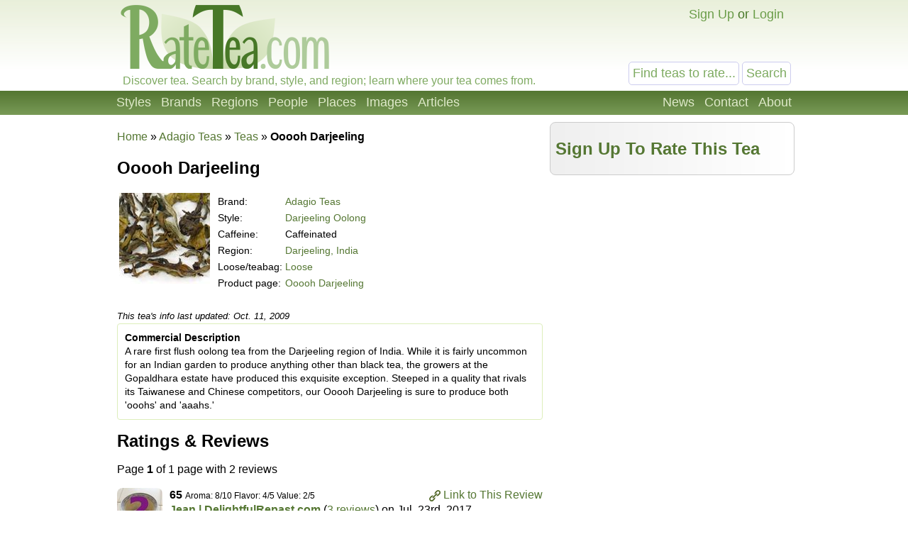

--- FILE ---
content_type: text/html; charset=UTF-8
request_url: https://ratetea.com/tea/adagio/ooooh-darjeeling/858/
body_size: 6657
content:
<!DOCTYPE html>

<html lang="en" xml:lang="en" xmlns="http://www.w3.org/1999/xhtml">
<head>
<meta name="viewport" content="width=device-width, initial-scale=1.0">
<meta http-equiv="Content-Type" content="text/html;charset=UTF-8" />
<meta name="google-site-verification" content="IHYzxfgFf5DsW6_QndO5G5tTkIG6lpST6T4O4GEFYdc" />
<meta name="msvalidate.01" content="86763C6E407942D843C2763D5E0F923F" /><meta name="description" content="Ratings, reviews, and information about Ooooh Darjeeling, a Darjeeling Oolong from Adagio Teas.  This tea is from Darjeeling, India." /><meta property="og:title" content="Ooooh Darjeeling - Adagio Teas - Ratings &amp; Reviews" /><meta property="og:type" content="article" /><meta property="og:url" content="https://ratetea.com/tea/adagio/ooooh-darjeeling/858/" /><meta property="og:description" content="Ratings, reviews, and information about Ooooh Darjeeling, a Darjeeling Oolong from Adagio Teas.  This tea is from Darjeeling, India." /><meta property="og:site_name" content="RateTea" /><meta property="fb:app_id" content="223379487775697" /><link rel="image_src" href="/images/tea/858.jpg" /><link rel="canonical" href="https://ratetea.com/tea/adagio/ooooh-darjeeling/858/" /><title>Ooooh Darjeeling - Adagio Teas - Ratings &amp; Reviews | RateTea</title><link rel="stylesheet" type="text/css" href="/tea.css" title="tea" /><link rel="icon" type="image/png" href="/images/favicon.png" />
</head>

<body itemscope itemtype="http://schema.org/WebPage">
<div id="top"></div>
<script>
function show_login(mobile)
{
	if (document.getElementById)
	{
		document.getElementById('choice').style.display='none';
		document.getElementById('login').style.display='block';
		document.getElementById('mobile_choice').style.display='none';
		document.getElementById('mobile_login').style.display='block';
		if (mobile) document.getElementById('new_mobile_email').focus();
		else document.getElementById('new_email').focus();
	}
	else if(document.layers)
	{
		document.choice.display='none';
		document.login.display='block';
		document.new_email.focus();
	}
	else
	{
		document.all.choice.display='none';
		document.all.login.display='block';
		document.all.new_email.focus();
	}
}

function submitenter(myfield,e)
{
var keycode;
if (window.event) keycode = window.event.keyCode;
else if (e) keycode = e.which;
else return true;

if (keycode == 13)
   {
   document.loginform.submit();
   return false;
   }
else
   return true;
}

function show_mobile_menu()
{
	document.getElementById('header').className='shown_header';
}

function hide_mobile_menu()
{
	document.getElementById('header').className='header';
}

function show_mobile_user_menu()
{
	document.getElementById('header').className='shown_user_header';
}

function hide_mobile_user_menu()
{
	document.getElementById('header').className='header';
}
</script>
<div id="header" class="header"><div class="mobile_header"><div id="mobile_menu_icon" class="mobile_menu_icon"><a href="javascript:show_mobile_menu()"><img src="/images/icons/mobile-menu.png" width="64" height="64" alt="Show Menu" onmouseover="this.src='/images/icons/mobile-menu-hover.png';" onmouseout="this.src='/images/icons/mobile-menu.png';" /></a></div><div id="mobile_menu_icon_close" class="mobile_menu_icon_close"><a href="javascript:hide_mobile_menu()"><img src="/images/icons/mobile-close.png" width="64" height="64" alt="Hide Menu" onmouseover="this.src='/images/icons/mobile-close-hover.png';" onmouseout="this.src='/images/icons/mobile-close.png';" /></a></div><div id="mobile_user_menu_icon" class="mobile_user_menu_icon"><a href="javascript:show_mobile_user_menu()"><img src="/images/icons/mobile-user.png" width="64" height="64" alt="Show User Menu" onmouseover="this.src='/images/icons/mobile-user-hover.png';" onmouseout="this.src='/images/icons/mobile-user.png';" /></a></div><div id="mobile_user_menu_icon_close" class="mobile_user_menu_icon_close"><a href="javascript:hide_mobile_user_menu()"><img src="/images/icons/mobile-close.png" width="64" height="64" alt="Hide User Menu" onmouseover="this.src='/images/icons/mobile-close-hover.png';" onmouseout="this.src='/images/icons/mobile-close.png';" /></a></div><a href="/"><img src="/images/ratetea-logo-60.png" width="184" height="60" alt="RateTea" style="display: inline-block; margin-bottom: 4px; vertical-align: bottom;" /></a><div class="mobile_search"><form method="get" action="/search/"><button>Search</button><span><input type="text" name="search" value="Find teas to rate..." onfocus="if(this.value='Find teas to rate...'){this.value='';}" /></span></form></div><div class="mobile_userbar"><div class="mobile_login" id="mobile_login"><form name="loginform" method="post" action="/check_login.php"><table><tr><td>email:</td><td><input type="text" name="new_email" id="new_mobile_email" size="12" /></td></tr><tr><td>password:</td><td><input type="password" name="new_password" size="8" onkeypress="return submitenter(this,event)" /> <input type="hidden" name="url" value="/tea/adagio/ooooh-darjeeling/858/" /></td></tr><tr><td></td><td><input type="submit" name="submit_hack" value="Log In" /></td></tr></table></form><a href="/forgot_password.php">Forgot your password?</a></div><div id="mobile_choice"><a href="/signup/6a7d4/" rel="nofollow">Sign Up</a> or <a href="javascript:show_login(1)">Login</a></div></div></div><div class="full_header"><div class="logo"><a href="/"><img src="/images/rate-tea-com-100.png" width="306" height="100" alt="RateTea Logo" /></a></div><div class="userbar"><div id="login" style="float:right; display: none; text-align: right;"><form name="loginform" method="post" action="/check_login.php">email: <input type="text" name="new_email" id="new_email" size="12" /> password: <input type="password" name="new_password" size="8" onkeypress="return submitenter(this,event)" /> <input type="hidden" name="url" value="/tea/adagio/ooooh-darjeeling/858/" /> <input type="submit" name="submit_hack" value="Log In" /></form><span style="font-size: 11px;"><a href="/forgot_password.php">Forgot your password?</a></span></div><div id="choice" style="float:right;"><a href="/signup/6a7d4/" rel="nofollow">Sign Up</a> or <a href="javascript:show_login(0)">Login</a></div></div><div class="searchbox"><form method="get" action="/search/"><input type="text" name="search" size="12" value="Find teas to rate..." onfocus="if(this.value='Find teas to rate...'){this.value='';}" /> <input type="submit" name="submit" value="Search" /> </form></div><div class="caption">Discover tea. Search by brand, style, and region; learn where your tea comes from.</div></div><div class="toolbarcontainer"><div class="toolbar"><div class="fr"><ul class="navlist"><li><a href="/news.php">News</a></li><li><a rel="nofollow" href="/contact/fa7f6/" rel="nofollow">Contact</a></li><li><a href="/about.php">About</a></li></ul></div><ul class="navlist"><li><a href="/styles.php">Styles</a></li><li><a href="/brand.php">Brands</a></li><li><a href="/region.php">Regions</a></li><li><a href="/people.php">People</a></li><li><a href="/map.php">Places</a></li><li><a href="/images.php">Images</a></li><li><a href="/list_topics.php">Articles</a></li></ul></div></div></div><div class="main"><div style="height: 10px;"></div><div class="breadcrumb left_of_wide" style="min-height: 0;" vocab="http://schema.org/" typeof="Breadcrumblist"><a href="/">Home</a> &raquo; <span property="itemListElement" typeof="ListItem"><meta property="position" content="1" /><a href="/brand/adagio/23/" property="item" typeof="WebPage"><span property="name">Adagio Teas</span></a></span> &raquo; <span property="itemListElement" typeof="ListItem"><meta property="position" content="2" /><a href="/search/?only=tea&amp;brand_id=23" property="item" typeof="WebPage"><span property="name">Teas</span></a></span> &raquo; <strong itemprop="name">Ooooh Darjeeling</strong></div><script>
function total_form(thisform)
{
	update_desc();
	total=0;
	total+=document.getElementById("new_aroma").selectedIndex;
	total+=document.getElementById("new_flavor").selectedIndex;
	total+=document.getElementById("new_value").selectedIndex;
	total+=document.getElementById("new_overall").selectedIndex;
	total=Math.round(total*10/3);
	document.getElementById("total").innerHTML = total;
}

function validate_form(thisform)
{
with (thisform)
  {
  if (new_aroma.options[0].selected)
    {new_aroma.focus();alert("You must rate the aroma of this tea.");return false;}
  if (new_flavor.options[0].selected)
    {new_flavor.focus();alert("You must rate the flavor of this tea.");return false;}
  if (new_value.options[0].selected)
    {new_value.focus();alert("You must rate the value of this tea.");return false;}
  if (new_overall.options[0].selected)
    {new_overall.focus();alert("You must rate this tea overall.");return false;}
  if (new_review.value.length < 20)
    {new_review.focus();alert("You must write a detailed review before your rating will be saved!");return false;}
  }
}
function confirm_submit()
{
	return confirm("Are you sure you want to delete this rating?");
}
function update_desc()
{
	switch(document.getElementById("new_aroma").value)
	{
	case "1":
		document.getElementById("aroma_desc").innerHTML='Terrible';
		break;
	case "2":
		document.getElementById("aroma_desc").innerHTML='Bad';
		break;
	case "3":
		document.getElementById("aroma_desc").innerHTML='Poor';
		break;
	case "4":
		document.getElementById("aroma_desc").innerHTML='Mediocre';
		break;
	case "5":
		document.getElementById("aroma_desc").innerHTML='Fair';
		break;
	case "6":
		document.getElementById("aroma_desc").innerHTML='Good';
		break;
	case "7":
		document.getElementById("aroma_desc").innerHTML='Very Good';
		break;
	case "8":
		document.getElementById("aroma_desc").innerHTML='Excellent';
		break;
	case "9":
		document.getElementById("aroma_desc").innerHTML='Superb';
		break;
	case "10":
		document.getElementById("aroma_desc").innerHTML='Outstanding';
		break;
	default:
		document.getElementById("aroma_desc").innerHTML='';
	}

	switch(document.getElementById("new_flavor").value)
	{
	case "1":
		document.getElementById("flavor_desc").innerHTML='Bad';
		break;
	case "2":
		document.getElementById("flavor_desc").innerHTML='Mediocre';
		break;
	case "3":
		document.getElementById("flavor_desc").innerHTML='Fair';
		break;
	case "4":
		document.getElementById("flavor_desc").innerHTML='Good';
		break;
	case "5":
		document.getElementById("flavor_desc").innerHTML='Excellent';
		break;
	default:
		document.getElementById("flavor_desc").innerHTML='';
	}

	switch(document.getElementById("new_value").value)
	{
	case "1":
		document.getElementById("value_desc").innerHTML='Not Worth Paying For';
		break;
	case "2":
		document.getElementById("value_desc").innerHTML='Overpriced';
		break;
	case "3":
		document.getElementById("value_desc").innerHTML='Reasonably Priced';
		break;
	case "4":
		document.getElementById("value_desc").innerHTML='Good Value';
		break;
	case "5":
		document.getElementById("value_desc").innerHTML='Outstanding Value';
		break;
	default:
		document.getElementById("value_desc").innerHTML='';
	}

	switch(document.getElementById("new_overall").value)
	{
	case "1":
		document.getElementById("overall_desc").innerHTML='Terrible';
		break;
	case "2":
		document.getElementById("overall_desc").innerHTML='Bad';
		break;
	case "3":
		document.getElementById("overall_desc").innerHTML='Poor';
		break;
	case "4":
		document.getElementById("overall_desc").innerHTML='Mediocre';
		break;
	case "5":
		document.getElementById("overall_desc").innerHTML='Fair';
		break;
	case "6":
		document.getElementById("overall_desc").innerHTML='Good';
		break;
	case "7":
		document.getElementById("overall_desc").innerHTML='Very Good';
		break;
	case "8":
		document.getElementById("overall_desc").innerHTML='Excellent';
		break;
	case "9":
		document.getElementById("overall_desc").innerHTML='Superb';
		break;
	case "10":
		document.getElementById("overall_desc").innerHTML='Outstanding';
		break;
	default:
		document.getElementById("overall_desc").innerHTML='';
	}
}

</script><div class="wide_right_column"><div class="rounded" style="background-image: url('/images/g/gradient-gray-reviewer-box.png'); background-repeat: repeat-y; border: 1px solid #ccc;"><h2>&nbsp;<a href="/signup.php">Sign Up To Rate This Tea</a></h2></div><div class="container_336_mid"><script async src="//pagead2.googlesyndication.com/pagead/js/adsbygoogle.js">
</script>
<!-- RT Responsive 336x280 Mid -->
<ins class="adsbygoogle ad_336_mid"
	data-ad-client="ca-pub-6884708885265942"
	data-ad-slot="9275906929"
	data-ad-format="auto">
</ins>
<script>(adsbygoogle = window.adsbygoogle || []).push({});</script></div><div class="negmarginwrapper"><div class="container_300"><script async src="//pagead2.googlesyndication.com/pagead/js/adsbygoogle.js"></script>
<!-- RT Responsive 300x250 Mid -->
<ins class="adsbygoogle ad_300"
     data-ad-client="ca-pub-6884708885265942"
     data-ad-slot="3608011725"
     data-ad-format="auto"></ins>
<script>
(adsbygoogle = window.adsbygoogle || []).push({});
</script></div></div></div><div class="left_of_wide" itemscope itemtype="http://schema.org/Product"><meta itemprop="sku" content="858" /><h1 itemprop="name" style="font-size: 24px;">Ooooh Darjeeling</h1><table><tr><td style="vertical-align: top;"><img itemprop="image" src="/images/tea/858.jpg" height="128" alt="Picture of Ooooh Darjeeling"  /></td><td style="padding-left: 5px;"><div style="font-size: 14px;"><table style="width: 100%;"><tr><td>Brand:</td><td><a href="/brand/adagio/23/"><span itemprop="brand">Adagio Teas</span></a></td></tr><tr><td>Style:</td><td><a href="/style/darjeeling-oolong/32/">Darjeeling Oolong</a></td></tr><tr><td>Caffeine:</td><td>Caffeinated</td></tr><tr><td>Region:</td><td><a href="/region/darjeeling/13/">Darjeeling, India</a></td></tr><tr><td>Loose/teabag:</td><td><a href="/topic/loose-tea/68/">Loose</a></td></tr><tr><td>Product page:</td><td><a href="http://www.adagio.com/oolong/ooooh_darjeeling.html">Ooooh Darjeeling</a></td></tr></table><br /></div></td></tr></table><span style="font-size: 13px;"><em>This tea's info last updated: Oct. 11, 2009</em></span><div class="box"><p><strong>Commercial Description</strong></p><p itemprop="description">A rare first flush oolong tea from the Darjeeling region of India. While it is fairly uncommon for an Indian garden to produce anything other than black tea, the growers at the Gopaldhara estate have produced this exquisite exception. Steeped in a quality that rivals its Taiwanese and Chinese competitors, our Ooooh Darjeeling is sure to produce both 'ooohs' and 'aaahs.'</p></div><script>
function show_review(i)
{
	if (document.getElementById)
	{
		document.getElementById('trunc'+i).style.display='none';
		document.getElementById('full'+i).style.display='block';
	}
	else alert('We have not yet finished this aspect of javascript support for old browsers.');
}
</script><div class="article"><h2>Ratings &amp; Reviews</h2><a name="page"></a><p>Page <b>1</b>  of 1 page with 2 reviews</p><div style="position: relative; min-height: 72px;" itemprop="review" itemscope itemtype="http://schema.org/Review"><a name="rating5225"></a><div style="float: right;"><a href="/review/5225/"><img src="/images/icons/16-hyperlink.png" width="16" height="16" alt="Link" style="vertical-align: middle;" /></a> <a href="/review/5225/">Link to This Review</a></div><a href="/profile/?account_id=2428"><img src="/images/64-no-pic.jpg" width="64" height="64" class="rounded" style="float: left; margin-right: 10px;" alt="Reviewer pic" /></a><span style="font-weight: bold; margin-bottom: 0px;" itemprop="reviewRating" itemscope itemtype="http://schema.org/Rating"><span itemprop="ratingValue">65</span><meta itemprop="bestRating" content="100" /></span> <span style="font-size: 12px;">Aroma: 8/10 Flavor: 4/5 Value: 2/5</span><br /><a href="/profile/?account_id=2428"><strong itemprop="author">Jean | DelightfulRepast.com</strong></a> (<a href="/browse_reviews.php?reviewer_id=2428">3 reviews</a>) on <span itemprop="datePublished">Jul. 23rd, 2017</span><br /><br /><span style="font-size: 15px;" itemprop="reviewBody">A lifelong fan of traditional black Darjeelings, I was intrigued by the idea of a Darjeeling oolong. Directions called for steeping 2 heaping teaspoons per cup, 212F/100C, 3-4 minutes. I went with 4 level teaspoons (3 grams) per 8 fluid ounces, 212F/100C, 4 minutes. I liked the fruity-floral flavor and expect that fans of traditional oolongs might enjoy it even more than I did. I rarely drink oolongs but think it would be fun to try this unusual tea next to traditional oolongs. At more than twice the price of one of their traditional black Darjeelings that I like a lot, this is probably not one I'll be purchasing on a regular basis.</span><div style="margin-top: 10px; text-align: right;"><a href="/review/5225/#comments">Add a Comment</a></div></div><hr /><div class="container_336_mid"><script async src="//pagead2.googlesyndication.com/pagead/js/adsbygoogle.js">
</script>
<!-- RT Responsive 336x280 Mid -->
<ins class="adsbygoogle ad_336_mid"
	data-ad-client="ca-pub-6884708885265942"
	data-ad-slot="9275906929"
	data-ad-format="auto">
</ins>
<script>(adsbygoogle = window.adsbygoogle || []).push({});</script></div><div class="negmarginwrapper"><div class="container_300"><script async src="//pagead2.googlesyndication.com/pagead/js/adsbygoogle.js"></script>
<!-- RT Responsive 300x250 Mid -->
<ins class="adsbygoogle ad_300"
     data-ad-client="ca-pub-6884708885265942"
     data-ad-slot="3608011725"
     data-ad-format="auto"></ins>
<script>
(adsbygoogle = window.adsbygoogle || []).push({});
</script></div></div><hr /><div style="position: relative; min-height: 72px;" itemprop="review" itemscope itemtype="http://schema.org/Review"><a name="rating1687"></a><div style="float: right;"><a href="/review/1687/"><img src="/images/icons/16-hyperlink.png" width="16" height="16" alt="Link" style="vertical-align: middle;" /></a> <a href="/review/1687/">Link to This Review</a></div><a href="/profile/?account_id=524"><img src="/images/account/64/524.jpg" width="64" height="64" class="rounded" style="float: left; margin-right: 10px;" alt="Reviewer pic" /></a><span style="font-weight: bold; margin-bottom: 0px;" itemprop="reviewRating" itemscope itemtype="http://schema.org/Rating"><span itemprop="ratingValue">70</span><meta itemprop="bestRating" content="100" /></span> <span style="font-size: 12px;">Aroma: 6/10 Flavor: 4/5 Value: 4/5</span><br /><a href="/profile/?account_id=524"><strong itemprop="author">Jackie G.</strong></a> (<a href="/browse_reviews.php?reviewer_id=524">6 reviews</a>) on <span itemprop="datePublished">Apr. 25th, 2012</span><br /><br /><span style="font-size: 15px;" itemprop="reviewBody">The scent of the leaves is delicate to me– slightly sweet and earthy, but I didn’t really taste either of these once brewed. Ooooh Darjeeling is unlike any oolong tea I’ve had. It doesn’t have that earthy aroma like most oolong teas I have tried. Instead, it tasted more like a black tea but not as strong and without much of the astringency (Before I read about this tea, I actually jumped to the conclusion that I was drinking black tea and not oolong). Ooooh Darjeeling had a subtle floral aroma that I found to be delightful. I think there was supposed to be some fruity aromas as well, but I did not pick up on those.<br />
<br />
This tea tastes great both unsweetened and sweet. While I haven’t tried it, I think Ooooh Darjeeling would make a nice iced tea if rock sugar were added (or whatever your sweetener of choice is).</span><br /><br /><center><a href="http://booksntea.wordpress.com/2012/04/24/teaview-what-do-you-mean-youre-not-black-tea/">Read Full Review</a></center><div style="margin-top: 10px; text-align: right;"><a href="/review/1687/#comments">Add a Comment</a></div></div><a name="page"></a><p>Page <b>1</b>  of 1 page with 2 reviews</p></div></div><h2 style="margin-bottom: 0px;">More Oolong Tea from  from Adagio Teas</h2><div class="side_by_side_full"><div style="margin-right: 10px; position: relative;"><a href="/tea/adagio/ti-kuan-yin/860/"><img style="float: left; margin-right: 10px;" src="/images/tea/860.jpg" width="128" height="128" alt="Picture of Ti Kuan Yin (Oolong Goddess)" /></a><h3 style="margin-bottom: 4px;"><a href="/tea/adagio/ti-kuan-yin/860/">Ti Kuan Yin (Oolong Goddess)</a></h3><table><tr><td>Style:</td><td><a href="/style/tie-guan-yin/14/">Tie Guan Yin</a></td></tr><tr><td>Region:</td><td><a href="/region/fujian/12/">Fujian, China</a></td></tr><tr><td>Caffeine:</td><td>Caffeinated</td></tr><tr><td>Leaf:</td><td>Loose</td></tr></table><div style="position: absolute; top: 0px; left: 0px; height: 20px; color: #ffffff; background: #7777ff; background-image: url('/images/g/gradient-percentile-blue-24.jpg'); background-repeat: repeat-x; border: 1px solid #50558c; padding: 2px;"><strong>33</strong></div><div style="position: absolute; top: 102px; left: 0px; height: 20px; color: #ffffff; background: #7777ff; background-image: url('/images/g/gradient-percentile-blue-24.jpg'); background-repeat: repeat-x; border: 1px solid #50558c; padding: 2px;">3 Ratings</div></div></div><div class="side_by_side_full"><div style="margin-right: 10px; position: relative;"><a href="/tea/adagio/pouchong/859/"><img style="float: left; margin-right: 10px;" src="/images/tea/859.jpg" width="128" height="128" alt="Picture of Pouchong" /></a><h3 style="margin-bottom: 4px;"><a href="/tea/adagio/pouchong/859/">Pouchong</a></h3><table><tr><td>Style:</td><td><a href="/style/pouchong-tea/13/">Pouchong Tea</a></td></tr><tr><td>Region:</td><td><a href="/region/taiwan/6/">Taiwan / Formosa</a></td></tr><tr><td>Caffeine:</td><td>Caffeinated</td></tr><tr><td>Leaf:</td><td>Loose</td></tr></table><div style="position: absolute; top: 102px; left: 0px; height: 20px; color: #ffffff; background: #7777ff; background-image: url('/images/g/gradient-percentile-blue-24.jpg'); background-repeat: repeat-x; border: 1px solid #50558c; padding: 2px;">2 Ratings</div></div></div><div class="side_by_side_full"><div style="margin-right: 10px; position: relative;"><a href="/tea/adagio/wuyi-ensemble/861/"><img style="float: left; margin-right: 10px;" src="/images/tea/861.jpg" width="128" height="128" alt="Picture of Wuyi Ensemble (Wuyi Oolong)" /></a><h3 style="margin-bottom: 4px;"><a href="/tea/adagio/wuyi-ensemble/861/">Wuyi Ensemble (Wuyi Oolong)</a></h3><table><tr><td>Style:</td><td><a href="/style/oolong-tea/3/">Oolong Tea</a></td></tr><tr><td>Region:</td><td><a href="/region/wuyi/92/">Wuyi, Fujian, China</a></td></tr><tr><td>Caffeine:</td><td>Caffeinated</td></tr><tr><td>Leaf:</td><td>Loose</td></tr></table><div style="position: absolute; top: 102px; left: 0px; height: 20px; color: #ffffff; background: #7777ff; background-image: url('/images/g/gradient-percentile-blue-24.jpg'); background-repeat: repeat-x; border: 1px solid #50558c; padding: 2px;">2 Ratings</div></div></div><div class="side_by_side_full"><div style="margin-right: 10px; position: relative;"><a href="/tea/adagio/ali-shan/849/"><img style="float: left; margin-right: 10px;" src="/images/tea/849.jpg" width="128" height="128" alt="Picture of Ali Shan" /></a><h3 style="margin-bottom: 4px;"><a href="/tea/adagio/ali-shan/849/">Ali Shan</a></h3><table><tr><td>Style:</td><td><a href="/style/high-mountain-oolong/149/">High Mountain Oolong</a></td></tr><tr><td>Region:</td><td><a href="/region/chiayi/79/">Chiayi (County), Taiwan</a></td></tr><tr><td>Caffeine:</td><td>Caffeinated</td></tr><tr><td>Leaf:</td><td>Loose</td></tr></table><div style="position: absolute; top: 102px; left: 0px; height: 20px; color: #ffffff; background: #7777ff; background-image: url('/images/g/gradient-percentile-blue-24.jpg'); background-repeat: repeat-x; border: 1px solid #50558c; padding: 2px;">1 Rating</div></div></div><h2><a href="/search/?only=tea&style_id=3&region_id=0&brand_id=23">Browse All Oolong Tea from  from Adagio Teas</a></h2><div class="container_728"><script async src="//pagead2.googlesyndication.com/pagead/js/adsbygoogle.js"></script>
<!-- RT Responsive 728x90 Low -->
<ins class="adsbygoogle ad_728"
     data-ad-client="ca-pub-6884708885265942"
     data-ad-slot="7909068522"
     data-ad-format="auto"></ins>
<script>
(adsbygoogle = window.adsbygoogle || []).push({});
</script></div><div class="container_336"><script async src="//pagead2.googlesyndication.com/pagead/js/adsbygoogle.js"></script>
<!-- RT Responsive 336x280 Low -->
<ins class="adsbygoogle ad_336"
     data-ad-client="ca-pub-6884708885265942"
     data-ad-slot="9106600125"
     data-ad-format="auto"></ins>
<script>
(adsbygoogle = window.adsbygoogle || []).push({});
</script></div><div class="negmarginwrapper"><div class="container_300"><script async src="//pagead2.googlesyndication.com/pagead/js/adsbygoogle.js"></script>
<!-- RT Responsive 300x250 Low -->
<ins class="adsbygoogle ad_300"
     data-ad-client="ca-pub-6884708885265942"
     data-ad-slot="3120125322"
     data-ad-format="auto"></ins>
<script>
(adsbygoogle = window.adsbygoogle || []).push({});
</script></div></div>
</div><div class="footercontainer"><div class="newfooter"><table class="footer"><tr><td><ul><li class="head"><strong>RateTea</strong></li><li><a href="/">Home</a></li><li><a href="/about.php">About</a></li><li><a href="/news.php">News</a></li><li><a href="/contact.php">Contact Us</a></li><li><a href="/signup/6a7d4/" rel="nofollow">Sign Up</a></li></ul></td><td><ul><li class="head"><strong>Top Rated</strong></li><li><a href="/highest_rated_teas.php">Best Teas</a></li><li><a href="/most_rated_teas.php">Most-Rated</a></li><li><a href="/people.php">Reviewers</a></li></ul></td><td><ul><li class="head"><strong>Explore Tea</strong></li><li><a href="/brand.php">Brands / Companies</a></li><li><a href="/style.php">Styles (Varieties/Types)</a></li><li><a href="/region.php">Tea Producing Regions</a></li><li><a href="/list_topics.php">Tea Articles</a></li><li><a href="/images.php">Pictures of Tea</a></li></ul></td><td><ul><li class="head"><strong>Sustainability</strong></li><li><a href="/topic/organic-tea/3/">Organic Tea</a></li><li><a href="/topic/fair-trade-tea/12/">Fair Trade Tea</a></li><li><a href="/tag/sustainability">More on Sustainability</a></li></ul></td><td><ul><li class="head"><strong>Legal</strong></li><li>&copy; <a href="/copyright.php">Copyright</a></li><li><a href="/privacy.php">Privacy Policy</a></li><li><a href="/terms.php">Terms of Use</a></li></ul></td></tr></table><div class="footericons"><a href="https://www.facebook.com/ratetea"><img src="/images/icons/24-facebook.png" width="24" height="24" alt="Facebook" onmouseover="this.src='/images/icons/24-facebook-hover.png';" onmouseout="this.src='/images/icons/24-facebook.png';" /></a><a href="https://twitter.com/ratetea"><img src="/images/icons/24-twitter.png" width="24" height="24" alt="Twitter" onmouseover="this.src='/images/icons/24-twitter-hover.png';" onmouseout="this.src='/images/icons/24-twitter.png';" /></a><a href="https://instagram.com/ratetea/"><img src="/images/icons/24-instagram.png" width="24" height="24" alt="Instagram" onmouseover="this.src='/images/icons/24-instagram-hover.png';" onmouseout="this.src='/images/icons/24-instagram.png';" /></a><a href="http://ratetea.tumblr.com/"><img src="/images/icons/24-tumblr.png" width="24" height="24" alt="Tumblr"  onmouseover="this.src='/images/icons/24-tumblr-hover.png';" onmouseout="this.src='/images/icons/24-tumblr.png';" /></a><a href="https://www.patreon.com/ratetea"><img src="/images/icons/24-patreon.png" width="24" height="24" alt="Patreon" onmouseover="this.src='/images/icons/24-patreon-hover.png';" onmouseout="this.src='/images/icons/24-patreon.png';" /></a></div></div></div><script>
  (function(i,s,o,g,r,a,m){i['GoogleAnalyticsObject']=r;i[r]=i[r]||function(){
  (i[r].q=i[r].q||[]).push(arguments)},i[r].l=1*new Date();a=s.createElement(o),
  m=s.getElementsByTagName(o)[0];a.async=1;a.src=g;m.parentNode.insertBefore(a,m)
  })(window,document,'script','https://www.google-analytics.com/analytics.js','ga');

  ga('create', 'UA-11645464-1', 'auto');
  ga('send', 'pageview');

</script></body></html>

--- FILE ---
content_type: text/html; charset=utf-8
request_url: https://www.google.com/recaptcha/api2/aframe
body_size: 248
content:
<!DOCTYPE HTML><html><head><meta http-equiv="content-type" content="text/html; charset=UTF-8"></head><body><script nonce="2D9HOQOl2OFQfs3LLoRb9w">/** Anti-fraud and anti-abuse applications only. See google.com/recaptcha */ try{var clients={'sodar':'https://pagead2.googlesyndication.com/pagead/sodar?'};window.addEventListener("message",function(a){try{if(a.source===window.parent){var b=JSON.parse(a.data);var c=clients[b['id']];if(c){var d=document.createElement('img');d.src=c+b['params']+'&rc='+(localStorage.getItem("rc::a")?sessionStorage.getItem("rc::b"):"");window.document.body.appendChild(d);sessionStorage.setItem("rc::e",parseInt(sessionStorage.getItem("rc::e")||0)+1);localStorage.setItem("rc::h",'1768920626129');}}}catch(b){}});window.parent.postMessage("_grecaptcha_ready", "*");}catch(b){}</script></body></html>